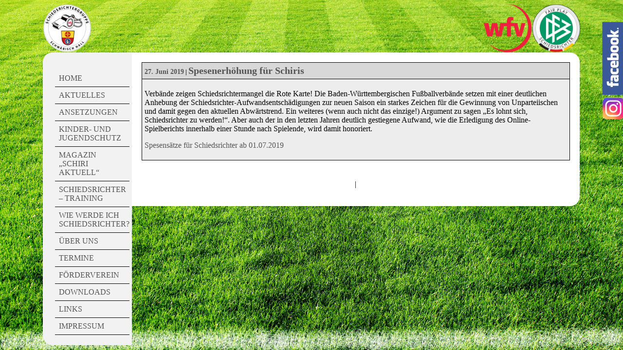

--- FILE ---
content_type: text/css
request_url: https://www.srg-schwaebisch-hall.de/wp-content/themes/srgsha/smartphone-portrait.css
body_size: 6580
content:

html{   font-family:'Calibri';
        background-color: green;
        overflow: scroll;/*Scrollbar immer anzeigen um springen vorzubeugen*/
}


#wrapper    {width: 380px; margin: auto; text-align: left;}
#header        {height: 100px; width: 380px;}
#main       {width: 150px; padding: 20px; float: left;background-color: white;border-top-right-radius: 20px;
                border-bottom-right-radius: 20px;}
#sidebar    {width: 120px; padding: 5px; padding-top: 20px; float: left;background-color:#f2f2f2; border-top-left-radius: 20px;
border-bottom-left-radius: 20px;}
#banner {position:fixed;top:45px;right:0px;width:43px;height:150px;}
#footer        {
    clear: both; 
    height: 20px;
    padding-top: 5px;
    padding-left: 10px;
    padding-bottom: 5px;
    list-style: none;
    background-color: #f2f2f2;
    
}
#footer a{
    color:#545454;
    list-style: none;
    font-size: 12px;
}

#post {
    background-color:#ededed;
    border-bottom:1px solid black;
    border-left:1px solid black;
    border-right:1px solid black;
    margin-bottom: 40px;
    padding:5px;
}

#headline {
    background-color: #d8d8d8; 
    border:1px solid black; 
    font-weight: bold;
    font-size: 12px;
    padding:5px;
}
#headline a{

    font-size: 20px;

}
#headline .date{

    font-size: 14px;

}

/*Excerp Style*/
.autoexcerpt_thumb{float:left; margin-right:10px;}


/*Navigation */
/*Page items*/

.page_item { margin-left: -20px; list-style: none; text-transform: uppercase;
            ;border-bottom: 1px solid black;-webkit-transition: all 0.3s;  -moz-transition: all 0.3s; -o-                   transition: all 0.3s;transition: all 0.3s;}
.page_item:hover{background-color:#2f5ca0;}
.page_item a{ display: block; padding:8px;}
.page_item a:hover {color:white;}

.current_page_item {background-color:#2f5ca0;}
.page_item.current_page_item a {color:#fff;}

.page_item { margin-left: -20px; list-style: none; text-transform: uppercase;
            ;border-bottom: 1px solid black;-webkit-transition: all 0.3s;  -moz-transition: all 0.3s; -o-                   transition: all 0.3s;transition: all 0.3s;}
.page_item:hover{background-color:#2f5ca0;}
.page_item a{ display: block; padding:8px;}
.page_item a:hover {color:white;}

.current_page_item  {background-color:#2f5ca0;}
.page_item.current_page_item a {color:#fff;} /*Nur wenn beides gilt also cat-item und current-cat*/

/*Unterpunkte */
.page_item.current_page_item .children .page_item{ list-style: none;border-top: 1px solid black;border-bottom: none; text-transform: uppercase;display:block;}/* nur wenn cat-item Unterklasse von children ist*/

/*.cat-item.current-cat .children .cat-item{ list-style: none;border-top: 1px solid black;border-bottom: none; text-transform: uppercase;font-family:'Arial'; display:block;} nur wenn cat-item Unterklasse von children ist*/

.page_item.current_page_parent .children .page_item{ list-style: none;border-top: 1px solid black;border-bottom: none; text-transform: uppercase;display:block;}/* nur wenn cat-item Unterklasse von children ist*/


.children .page_item.page_item{display:none;}
.children .page_item:hover{background-color:#2f5ca0;} /* nur wenn cat-item Unterklasse von children ist*/
.children .page_item a{ display: block; padding:8px;}
.children .page_item a:hover {color:white;}


.page_item.current_page_item .children .page_item{background-color:#f2f2f2;}
.page_item.current_page_item .children .page_item a{color:#545454;}
.page_item.current_page_item .children .page_item:hover{background-color:#2f5ca0;}
.page_item.current_page_item .children .page_item a:hover{color:#fff;}

/*Cat- ITems*/
/*Oberpunkte*/
.cat-item { margin-left: -20px; list-style: none; text-transform: uppercase;
            ;border-bottom: 1px solid black;-webkit-transition: all 0.3s;  -moz-transition: all 0.3s; -o-                   transition: all 0.3s;transition: all 0.3s;}
.cat-item:hover{background-color:#2f5ca0;}
.cat-item a{ display: block; padding:8px;}
.cat-item a:hover {color:white;}

.current-cat  {background-color:#2f5ca0;}
.cat-item.current-cat a {color:#fff;} /*Nur wenn beides gilt also cat-item und current-cat*/

/*Unterpunkte */
.cat-item.current-cat .children .cat-item{ list-style: none;border-top: 1px solid black;border-bottom: none; text-transform: uppercase;display:block;}/* nur wenn cat-item Unterklasse von children ist*/

/*.cat-item.current-cat .children .cat-item{ list-style: none;border-top: 1px solid black;border-bottom: none; text-transform: uppercase;font-family:'Arial'; display:block;} nur wenn cat-item Unterklasse von children ist*/

.cat-item.current-cat-parent .children .cat-item{ list-style: none;border-top: 1px solid black;border-bottom: none; text-transform: uppercase;display:block;}/* nur wenn cat-item Unterklasse von children ist*/


.children .cat-item.cat-item{display:none;}
.children .cat-item:hover{background-color:#2f5ca0;} /* nur wenn cat-item Unterklasse von children ist*/
.children .cat-item a{ display: block; padding:8px;}
.children .cat-item a:hover {color:white;}


.cat-item.current-cat .children .cat-item{background-color:#f2f2f2;}
.cat-item.current-cat .children .cat-item a{color:#545454;}
.cat-item.current-cat .children .cat-item:hover{background-color:#2f5ca0;}
.cat-item.current-cat .children .cat-item a:hover{color:#fff;}


/*gupaSliderBild*/
#gupaSliderBild {
				position: relative;
				width: 150px;
				height: 350px;
				overflow: hidden;
			}
#gupaSliderBild div.content {
				position: absolute;
				width: 150px;
                height:300px;
				padding: 0px;
                background-color:#282828 ;
    
			}
#gupaSliderBild .gupaSliderBtn {
				position: absolute;
                top: 300px;
			}

#gupaSliderBild .inactive {
				position: absolute;
				color: #AAA;
				cursor: default;
				top: 322px;
			}
.attachment-post-thumbnail.wp-post-image{
                positon: absolute;
                display: block;
                margin-left: auto;
                margin-right: auto; 
                z-index: 3;
}

#gupaSliderBild div.contentText {
                
}
#gupaSliderBild .contentText #post {
    position: absolute;
    top:175px ;
    left:50px;
    height:100px;
    width:100px;
    background-color: #585858;
    padding:5px; 
    overflow: hidden;
    color:white;
    opacity: 0.75;
}

#gupaSliderBild .contentText #headlineHome {
    position: absolute;
    top:155px ;
    left:50px;
    height:10px;
    width:100px;
    background-color: #d8d8d8; 
    border:1px solid black;
    font-weight: bold;
    font-size: 12px;
    padding:5px;
    opacity: 0.75;
    color:white;
    overflow: hidden;
}

/* Allgemeiner Style */
a:link {  text-decoration:none;color:#545454; }
a:visited {  text-decoration:none;color:#545454;}

--- FILE ---
content_type: text/css
request_url: https://www.srg-schwaebisch-hall.de/wp-content/themes/srgsha/smartphone-landscape.css
body_size: 6583
content:

html{   font-family:'Calibri';
        background: none;
        background-color: green;
        overflow: scroll;/*Scrollbar immer anzeigen um springen vorzubeugen*/
}


#wrapper    {width: 470px; margin: auto; text-align: left;}
#header        {height: 100px; width: 380px;}
#main       {width: 300px; padding: 20px; float: left;background-color: white;border-top-right-radius: 20px;
                border-bottom-right-radius: 20px;}
#sidebar    {width: 120px; padding: 5px; padding-top: 20px; float: left;background-color:#f2f2f2; border-top-left-radius: 20px;
border-bottom-left-radius: 20px;}
#banner {position:fixed;top:45px;right:0px;width:43px;height:150px;}
#footer        {
    clear: both; 
    height: 20px;
    padding-top: 5px;
    padding-left: 10px;
    padding-bottom: 5px;
    list-style: none;
    background-color: #f2f2f2;
    
}
#footer a{
    color:#545454;
    list-style: none;
    font-size: 12px;
}

#post {
    background-color:#ededed;
    border-bottom:1px solid black;
    border-left:1px solid black;
    border-right:1px solid black;
    margin-bottom: 40px;
    padding:5px;
}

#headline {
    background-color: #d8d8d8; 
    border:1px solid black; 
    font-weight: bold;
    font-size: 12px;
    padding:5px;
}
#headline a{

    font-size: 20px;

}
#headline .date{

    font-size: 14px;

}

/*Excerp Style*/
.autoexcerpt_thumb{float:left; margin-right:10px;}


/*Navigation */
/*Page items*/

.page_item { margin-left: -20px; list-style: none; text-transform: uppercase;
            ;border-bottom: 1px solid black;-webkit-transition: all 0.3s;  -moz-transition: all 0.3s; -o-                   transition: all 0.3s;transition: all 0.3s;}
.page_item:hover{background-color:#2f5ca0;}
.page_item a{ display: block; padding:8px;}
.page_item a:hover {color:white;}

.current_page_item {background-color:#2f5ca0;}
.page_item.current_page_item a {color:#fff;}

.page_item { margin-left: -20px; list-style: none; text-transform: uppercase;
            ;border-bottom: 1px solid black;-webkit-transition: all 0.3s;  -moz-transition: all 0.3s; -o-                   transition: all 0.3s;transition: all 0.3s;}
.page_item:hover{background-color:#2f5ca0;}
.page_item a{ display: block; padding:8px;}
.page_item a:hover {color:white;}

.current_page_item  {background-color:#2f5ca0;}
.page_item.current_page_item a {color:#fff;} /*Nur wenn beides gilt also cat-item und current-cat*/

/*Unterpunkte */
.page_item.current_page_item .children .page_item{ list-style: none;border-top: 1px solid black;border-bottom: none; text-transform: uppercase;display:block;}/* nur wenn cat-item Unterklasse von children ist*/

/*.cat-item.current-cat .children .cat-item{ list-style: none;border-top: 1px solid black;border-bottom: none; text-transform: uppercase;font-family:'Arial'; display:block;} nur wenn cat-item Unterklasse von children ist*/

.page_item.current_page_parent .children .page_item{ list-style: none;border-top: 1px solid black;border-bottom: none; text-transform: uppercase;display:block;}/* nur wenn cat-item Unterklasse von children ist*/


.children .page_item.page_item{display:none;}
.children .page_item:hover{background-color:#2f5ca0;} /* nur wenn cat-item Unterklasse von children ist*/
.children .page_item a{ display: block; padding:8px;}
.children .page_item a:hover {color:white;}


.page_item.current_page_item .children .page_item{background-color:#f2f2f2;}
.page_item.current_page_item .children .page_item a{color:#545454;}
.page_item.current_page_item .children .page_item:hover{background-color:#2f5ca0;}
.page_item.current_page_item .children .page_item a:hover{color:#fff;}

/*Cat- ITems*/
/*Oberpunkte*/
.cat-item { margin-left: -20px; list-style: none; text-transform: uppercase;
            ;border-bottom: 1px solid black;-webkit-transition: all 0.3s;  -moz-transition: all 0.3s; -o-                   transition: all 0.3s;transition: all 0.3s;}
.cat-item:hover{background-color:#2f5ca0;}
.cat-item a{ display: block; padding:8px;}
.cat-item a:hover {color:white;}

.current-cat  {background-color:#2f5ca0;}
.cat-item.current-cat a {color:#fff;} /*Nur wenn beides gilt also cat-item und current-cat*/

/*Unterpunkte */
.cat-item.current-cat .children .cat-item{ list-style: none;border-top: 1px solid black;border-bottom: none; text-transform: uppercase;display:block;}/* nur wenn cat-item Unterklasse von children ist*/

/*.cat-item.current-cat .children .cat-item{ list-style: none;border-top: 1px solid black;border-bottom: none; text-transform: uppercase;font-family:'Arial'; display:block;} nur wenn cat-item Unterklasse von children ist*/

.cat-item.current-cat-parent .children .cat-item{ list-style: none;border-top: 1px solid black;border-bottom: none; text-transform: uppercase;display:block;}/* nur wenn cat-item Unterklasse von children ist*/


.children .cat-item.cat-item{display:none;}
.children .cat-item:hover{background-color:#2f5ca0;} /* nur wenn cat-item Unterklasse von children ist*/
.children .cat-item a{ display: block; padding:8px;}
.children .cat-item a:hover {color:white;}


.cat-item.current-cat .children .cat-item{background-color:#f2f2f2;}
.cat-item.current-cat .children .cat-item a{color:#545454;}
.cat-item.current-cat .children .cat-item:hover{background-color:#2f5ca0;}
.cat-item.current-cat .children .cat-item a:hover{color:#fff;}


/*gupaSliderBild*/
#gupaSliderBild {
				position: relative;
				width: 275px;
				height: 350px;
				overflow: hidden;
			}
#gupaSliderBild div.content {
				position: absolute;
				width: 275px;
                height:300px;
				padding: 0px;
                background-color:#282828 ;
    
			}
#gupaSliderBild .gupaSliderBtn {
				position: absolute;
                top: 300px;
			}

#gupaSliderBild .inactive {
				position: absolute;
				color: #AAA;
				cursor: default;
				top: 322px;
			}
.attachment-post-thumbnail.wp-post-image{
                positon: absolute;
                display: block;
                margin-left: auto;
                margin-right: auto; 
                z-index: 3;
}

#gupaSliderBild div.contentText {
                
}
#gupaSliderBild .contentText #post {
    position: absolute;
    top:175px ;
    left:50px;
    height:100px;
    width:200px;
    background-color: #585858;
    padding:5px; 
    overflow: hidden;
    color:white;
    opacity: 0.75;
}

#gupaSliderBild .contentText #headlineHome {
    position: absolute;
    top:155px ;
    left:50px;
    height:10px;
    width:200px;
    background-color: #d8d8d8; 
    border:1px solid black;
    font-weight: bold;
    font-size: 12px;
    padding:5px;
    opacity: 0.75;
    color:white;
    overflow: hidden;
}

/* Allgemeiner Style */
a:link {  text-decoration:none;color:#545454; }
a:visited {  text-decoration:none;color:#545454;}